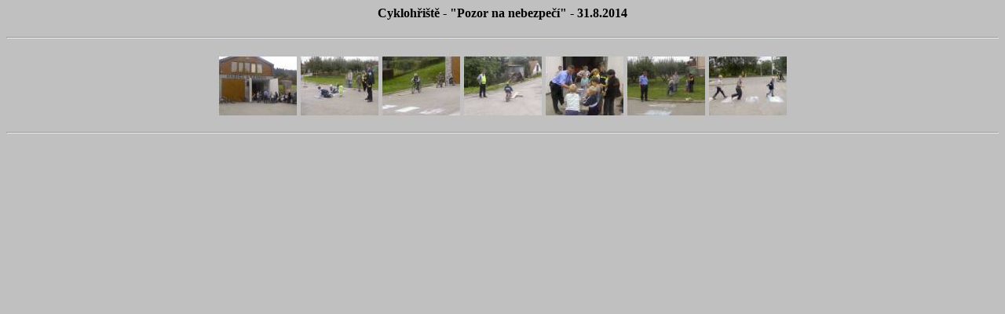

--- FILE ---
content_type: text/html
request_url: http://lazinov.cz/Kulturni%20akce/2014-08-31-cyklohriste/2014-08-cyklohriste.html
body_size: 561
content:
<!DOCTYPE HTML PUBLIC "-//W3C//DTD HTML 4.01 Transitional//EN">
<html>
<head>
<meta http-equiv="Content-Type" content="text/html; charset=windows-1250">

<title>Cyklohřiště - "Pozor na nebezpečí"  - 31.8.2014</title>
<style>
  body {font-family:Verdana; font-size:small}
  h4 {text-align: center; font-family: Verdana; padding: 0 0 0pt 0; font-size: medium; font-weight: bold}
</style>
</head>

<body bgcolor="#C0C0C0">

<center>
<h4>Cyklohřiště - "Pozor na nebezpečí"  - 31.8.2014</h4>
<hr>

<TABLE>

<tr>

<TD>
<A HREF="2014-08-cyklohriste-01.html" target="ImageWindow" style="text-decoration:none"><IMG SRC="./m/2014-08-cyklohriste-01_t.jpg" width="100" height="100" BORDER="0" ALT="2014-08-cyklohriste-01.jpg"></A>
</TD>

<TD>
<A HREF="2014-08-cyklohriste-02.html" target="ImageWindow" style="text-decoration:none"><IMG SRC="./m/2014-08-cyklohriste-02_t.jpg" width="100" height="100" BORDER="0" ALT="2014-08-cyklohriste-02.jpg"></A>
</TD>

<TD>
<A HREF="2014-08-cyklohriste-03.html" target="ImageWindow" style="text-decoration:none"><IMG SRC="./m/2014-08-cyklohriste-03_t.jpg" width="100" height="100" BORDER="0" ALT="2014-08-cyklohriste-03.jpg"></A>
</TD>

<TD>
<A HREF="2014-08-cyklohriste-04.html" target="ImageWindow" style="text-decoration:none"><IMG SRC="./m/2014-08-cyklohriste-04_t.jpg" width="100" height="100" BORDER="0" ALT="2014-08-cyklohriste-04.jpg"></A>
</TD>

<TD>
<A HREF="2014-08-cyklohriste-05.html" target="ImageWindow" style="text-decoration:none"><IMG SRC="./m/2014-08-cyklohriste-05_t.jpg" width="100" height="100" BORDER="0" ALT="2014-08-cyklohriste-05.jpg"></A>
</TD>

<TD>
<A HREF="2014-08-cyklohriste-06.html" target="ImageWindow" style="text-decoration:none"><IMG SRC="./m/2014-08-cyklohriste-06_t.jpg" width="100" height="100" BORDER="0" ALT="2014-08-cyklohriste-06.jpg"></A>
</TD>

<TD>
<A HREF="2014-08-cyklohriste-07.html" target="ImageWindow" style="text-decoration:none"><IMG SRC="./m/2014-08-cyklohriste-07_t.jpg" width="100" height="100" BORDER="0" ALT="2014-08-cyklohriste-07.jpg"></A>
</TD>

</tr>

</TABLE>

<hr>
</center>
</body>
</html>
